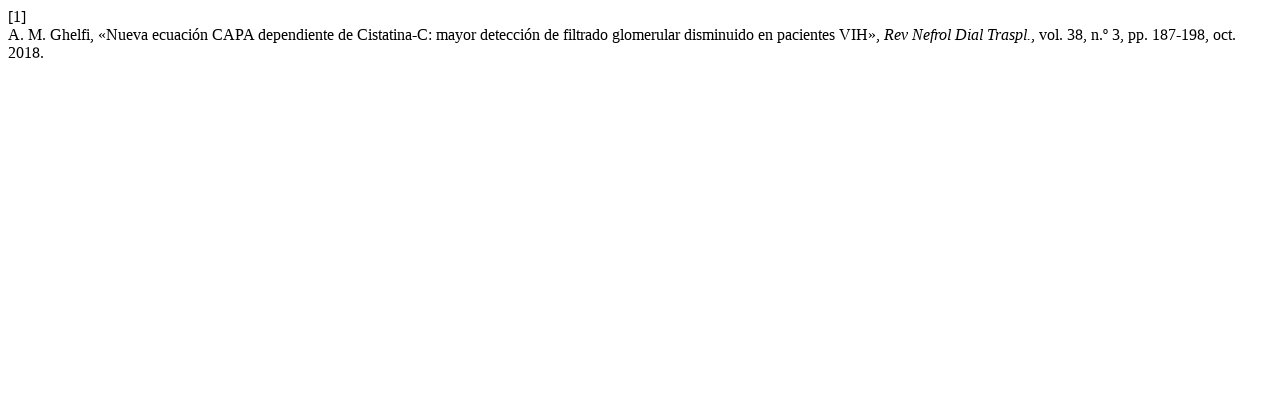

--- FILE ---
content_type: text/html; charset=UTF-8
request_url: http://vps-1689312-x.dattaweb.com/index.php/rndt/citationstylelanguage/get/ieee?submissionId=355
body_size: 266
content:
<div class="csl-bib-body">
  <div class="csl-entry"><div class="csl-left-margin">[1]</div><div class="csl-right-inline">A. M. Ghelfi, «Nueva ecuación CAPA dependiente de Cistatina-C: mayor detección de filtrado glomerular disminuido en pacientes VIH», <i>Rev Nefrol Dial Traspl.</i>, vol. 38, n.º 3, pp. 187-198, oct. 2018.</div></div>
</div>